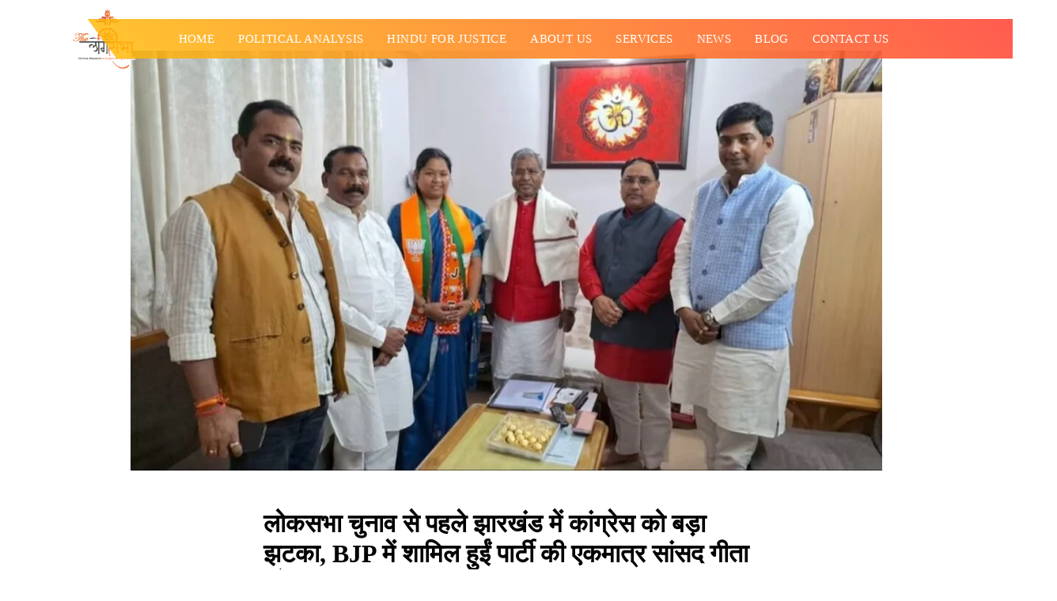

--- FILE ---
content_type: text/css
request_url: https://logsabha.com/wp-content/uploads/elementor/css/post-11.css?ver=1768907512
body_size: -116
content:
.elementor-kit-11{--e-global-color-primary:#6EC1E4;--e-global-color-secondary:#2C2C2C;--e-global-color-text:#2E2E2E;--e-global-color-accent:#61CE70;--e-global-color-11ece72:#EF8334;--e-global-color-7252889:#E05E2C;--e-global-color-32f0f90:#E68F2C;--e-global-color-e8f50b6:#E46E0B;--e-global-color-db4aeeb:#F97D09;--e-global-color-ba818f9:#278D27;--e-global-typography-primary-font-family:"Roboto";--e-global-typography-primary-font-weight:600;--e-global-typography-secondary-font-family:"Roboto";--e-global-typography-secondary-font-weight:400;--e-global-typography-text-font-family:"Roboto";--e-global-typography-text-font-weight:400;--e-global-typography-accent-font-family:"Roboto";--e-global-typography-accent-font-weight:500;background-color:#FFFFFF;font-family:"Poppins", Sans-serif;}.elementor-kit-11 e-page-transition{background-color:#FFBC7D;}.elementor-kit-11 a{font-family:"Poppins", Sans-serif;}.elementor-kit-11 h1{font-family:"Roboto", Sans-serif;}.elementor-kit-11 h2{font-family:"Roboto", Sans-serif;}.elementor-kit-11 h3{font-family:"Roboto", Sans-serif;}.elementor-kit-11 h4{font-family:"Roboto", Sans-serif;}.elementor-kit-11 h5{font-family:"Roboto", Sans-serif;}.elementor-kit-11 h6{font-family:"Roboto", Sans-serif;}.elementor-kit-11 input:not([type="button"]):not([type="submit"]),.elementor-kit-11 textarea,.elementor-kit-11 .elementor-field-textual{font-family:"Poppins", Sans-serif;}.elementor-section.elementor-section-boxed > .elementor-container{max-width:1028px;}.e-con{--container-max-width:1028px;}.elementor-widget:not(:last-child){margin-block-end:20px;}.elementor-element{--widgets-spacing:20px 20px;--widgets-spacing-row:20px;--widgets-spacing-column:20px;}{}h1.entry-title{display:var(--page-title-display);}@media(max-width:1024px){.elementor-section.elementor-section-boxed > .elementor-container{max-width:1024px;}.e-con{--container-max-width:1024px;}}@media(max-width:767px){.elementor-section.elementor-section-boxed > .elementor-container{max-width:767px;}.e-con{--container-max-width:767px;}}

--- FILE ---
content_type: text/css
request_url: https://logsabha.com/wp-content/uploads/elementor/css/post-102.css?ver=1768907512
body_size: 2003
content:
.elementor-102 .elementor-element.elementor-element-fd44012:not(.elementor-motion-effects-element-type-background), .elementor-102 .elementor-element.elementor-element-fd44012 > .elementor-motion-effects-container > .elementor-motion-effects-layer{background-color:transparent;background-image:linear-gradient(79deg, #EF8334 0%, #E9881A 100%);}.elementor-102 .elementor-element.elementor-element-fd44012, .elementor-102 .elementor-element.elementor-element-fd44012 > .elementor-background-overlay{border-radius:0px 0px 0px 0px;}.elementor-102 .elementor-element.elementor-element-fd44012{transition:background 0.3s, border 0.3s, border-radius 0.3s, box-shadow 0.3s;margin-top:0px;margin-bottom:0px;padding:0px 0px 0px 15px;}.elementor-102 .elementor-element.elementor-element-fd44012 > .elementor-background-overlay{transition:background 0.3s, border-radius 0.3s, opacity 0.3s;}.elementor-bc-flex-widget .elementor-102 .elementor-element.elementor-element-e390d94.elementor-column .elementor-widget-wrap{align-items:flex-end;}.elementor-102 .elementor-element.elementor-element-e390d94.elementor-column.elementor-element[data-element_type="column"] > .elementor-widget-wrap.elementor-element-populated{align-content:flex-end;align-items:flex-end;}.elementor-102 .elementor-element.elementor-element-e390d94.elementor-column > .elementor-widget-wrap{justify-content:space-between;}.elementor-widget-icon-list .elementor-icon-list-item > .elementor-icon-list-text, .elementor-widget-icon-list .elementor-icon-list-item > a{font-family:var( --e-global-typography-text-font-family ), Sans-serif;font-weight:var( --e-global-typography-text-font-weight );}.elementor-102 .elementor-element.elementor-element-cfe78db{width:auto;max-width:auto;--e-icon-list-icon-size:14px;--icon-vertical-offset:0px;}.elementor-102 .elementor-element.elementor-element-cfe78db .elementor-icon-list-icon i{color:#FFFFFF;transition:color 0.3s;}.elementor-102 .elementor-element.elementor-element-cfe78db .elementor-icon-list-icon svg{fill:#FFFFFF;transition:fill 0.3s;}.elementor-102 .elementor-element.elementor-element-cfe78db .elementor-icon-list-item > .elementor-icon-list-text, .elementor-102 .elementor-element.elementor-element-cfe78db .elementor-icon-list-item > a{font-family:"Roboto", Sans-serif;font-size:13px;font-weight:500;}.elementor-102 .elementor-element.elementor-element-cfe78db .elementor-icon-list-text{text-shadow:0px 0px 10px rgba(0,0,0,0.3);color:#FFFFFF;transition:color 0.3s;}.elementor-102 .elementor-element.elementor-element-8a94875:not(.elementor-motion-effects-element-type-background) > .elementor-widget-wrap, .elementor-102 .elementor-element.elementor-element-8a94875 > .elementor-widget-wrap > .elementor-motion-effects-container > .elementor-motion-effects-layer{background-color:#FFFFFF00;}.elementor-102 .elementor-element.elementor-element-8a94875.elementor-column > .elementor-widget-wrap{justify-content:flex-end;}.elementor-102 .elementor-element.elementor-element-8a94875 > .elementor-element-populated{transition:background 0.3s, border 0.3s, border-radius 0.3s, box-shadow 0.3s;}.elementor-102 .elementor-element.elementor-element-8a94875 > .elementor-element-populated > .elementor-background-overlay{transition:background 0.3s, border-radius 0.3s, opacity 0.3s;}.elementor-102 .elementor-element.elementor-element-6ac8f2d{--grid-template-columns:repeat(0, auto);width:auto;max-width:auto;z-index:1;--icon-size:15px;--grid-row-gap:0px;}.elementor-102 .elementor-element.elementor-element-6ac8f2d .elementor-widget-container{text-align:right;}.elementor-102 .elementor-element.elementor-element-6ac8f2d > .elementor-widget-container{margin:0px 0px 0px 0px;padding:0px 0px 0px 0px;border-radius:0px 0px 0px 0px;}.elementor-102 .elementor-element.elementor-element-6ac8f2d .elementor-social-icon{background-color:#CC4D00D1;--icon-padding:0.5em;}.elementor-102 .elementor-element.elementor-element-6ac8f2d .elementor-social-icon i{color:#ffffff;}.elementor-102 .elementor-element.elementor-element-6ac8f2d .elementor-social-icon svg{fill:#ffffff;}.elementor-102 .elementor-element.elementor-element-6ac8f2d .elementor-icon{border-radius:0px 0px 0px 0px;}.elementor-102 .elementor-element.elementor-element-6ac8f2d .elementor-social-icon:hover{background-color:#B43B0D;}.elementor-102 .elementor-element.elementor-element-6ac8f2d .elementor-social-icon:hover i{color:#FFFFFF;}.elementor-102 .elementor-element.elementor-element-6ac8f2d .elementor-social-icon:hover svg{fill:#FFFFFF;}.elementor-102 .elementor-element.elementor-element-bbe7b61:not(.elementor-motion-effects-element-type-background), .elementor-102 .elementor-element.elementor-element-bbe7b61 > .elementor-motion-effects-container > .elementor-motion-effects-layer{background-color:#FFFFFF;}.elementor-102 .elementor-element.elementor-element-bbe7b61 > .elementor-background-overlay{opacity:0.5;transition:background 0.3s, border-radius 0.3s, opacity 0.3s;}.elementor-102 .elementor-element.elementor-element-bbe7b61, .elementor-102 .elementor-element.elementor-element-bbe7b61 > .elementor-background-overlay{border-radius:0px 0px 0px 0px;}.elementor-102 .elementor-element.elementor-element-bbe7b61{transition:background 0.3s, border 0.3s, border-radius 0.3s, box-shadow 0.3s;margin-top:0px;margin-bottom:0px;z-index:999;}.elementor-widget-image .widget-image-caption{font-family:var( --e-global-typography-text-font-family ), Sans-serif;font-weight:var( --e-global-typography-text-font-weight );}.elementor-102 .elementor-element.elementor-element-c14303b img{width:100%;}.elementor-bc-flex-widget .elementor-102 .elementor-element.elementor-element-2bc7fa9.elementor-column .elementor-widget-wrap{align-items:center;}.elementor-102 .elementor-element.elementor-element-2bc7fa9.elementor-column.elementor-element[data-element_type="column"] > .elementor-widget-wrap.elementor-element-populated{align-content:center;align-items:center;}.elementor-102 .elementor-element.elementor-element-2bc7fa9.elementor-column > .elementor-widget-wrap{justify-content:space-evenly;}.elementor-widget-nav-menu .elementor-nav-menu .elementor-item{font-family:var( --e-global-typography-primary-font-family ), Sans-serif;font-weight:var( --e-global-typography-primary-font-weight );}.elementor-widget-nav-menu .elementor-nav-menu--dropdown .elementor-item, .elementor-widget-nav-menu .elementor-nav-menu--dropdown  .elementor-sub-item{font-family:var( --e-global-typography-accent-font-family ), Sans-serif;font-weight:var( --e-global-typography-accent-font-weight );}.elementor-102 .elementor-element.elementor-element-8f5398c{width:auto;max-width:auto;}.elementor-102 .elementor-element.elementor-element-8f5398c > .elementor-widget-container{margin:0px 0px 0px 0px;padding:0px 0px 0px 0px;border-radius:0px 0px 0px 0px;}.elementor-102 .elementor-element.elementor-element-8f5398c:hover > .elementor-widget-container{border-radius:0px 0px 0px 0px;}.elementor-102 .elementor-element.elementor-element-8f5398c .elementor-menu-toggle{margin-right:auto;}.elementor-102 .elementor-element.elementor-element-8f5398c .elementor-nav-menu .elementor-item{font-family:"Poppins", Sans-serif;font-size:15px;font-weight:700;text-transform:uppercase;letter-spacing:0.4px;}.elementor-102 .elementor-element.elementor-element-8f5398c .elementor-nav-menu--main .elementor-item{color:#000000;fill:#000000;padding-left:35px;padding-right:35px;padding-top:15px;padding-bottom:15px;}.elementor-102 .elementor-element.elementor-element-8f5398c .elementor-nav-menu--main .elementor-item:hover,
					.elementor-102 .elementor-element.elementor-element-8f5398c .elementor-nav-menu--main .elementor-item.elementor-item-active,
					.elementor-102 .elementor-element.elementor-element-8f5398c .elementor-nav-menu--main .elementor-item.highlighted,
					.elementor-102 .elementor-element.elementor-element-8f5398c .elementor-nav-menu--main .elementor-item:focus{color:#FFFFFF;}.elementor-102 .elementor-element.elementor-element-8f5398c .elementor-nav-menu--main:not(.e--pointer-framed) .elementor-item:before,
					.elementor-102 .elementor-element.elementor-element-8f5398c .elementor-nav-menu--main:not(.e--pointer-framed) .elementor-item:after{background-color:var( --e-global-color-11ece72 );}.elementor-102 .elementor-element.elementor-element-8f5398c .e--pointer-framed .elementor-item:before,
					.elementor-102 .elementor-element.elementor-element-8f5398c .e--pointer-framed .elementor-item:after{border-color:var( --e-global-color-11ece72 );}.elementor-102 .elementor-element.elementor-element-8f5398c .elementor-nav-menu--main .elementor-item.elementor-item-active{color:#FFFFFF;}.elementor-102 .elementor-element.elementor-element-8f5398c .elementor-item:before{border-radius:0px;}.elementor-102 .elementor-element.elementor-element-8f5398c .e--animation-shutter-in-horizontal .elementor-item:before{border-radius:0px 0px 0 0;}.elementor-102 .elementor-element.elementor-element-8f5398c .e--animation-shutter-in-horizontal .elementor-item:after{border-radius:0 0 0px 0px;}.elementor-102 .elementor-element.elementor-element-8f5398c .e--animation-shutter-in-vertical .elementor-item:before{border-radius:0 0px 0px 0;}.elementor-102 .elementor-element.elementor-element-8f5398c .e--animation-shutter-in-vertical .elementor-item:after{border-radius:0px 0 0 0px;}.elementor-102 .elementor-element.elementor-element-8f5398c .elementor-nav-menu--dropdown a, .elementor-102 .elementor-element.elementor-element-8f5398c .elementor-menu-toggle{color:#000000;fill:#000000;}.elementor-102 .elementor-element.elementor-element-8f5398c .elementor-nav-menu--dropdown{background-color:#FFFFFF;}.elementor-102 .elementor-element.elementor-element-8f5398c .elementor-nav-menu--dropdown a:hover,
					.elementor-102 .elementor-element.elementor-element-8f5398c .elementor-nav-menu--dropdown a:focus,
					.elementor-102 .elementor-element.elementor-element-8f5398c .elementor-nav-menu--dropdown a.elementor-item-active,
					.elementor-102 .elementor-element.elementor-element-8f5398c .elementor-nav-menu--dropdown a.highlighted,
					.elementor-102 .elementor-element.elementor-element-8f5398c .elementor-menu-toggle:hover,
					.elementor-102 .elementor-element.elementor-element-8f5398c .elementor-menu-toggle:focus{color:#FFFFFF;}.elementor-102 .elementor-element.elementor-element-8f5398c .elementor-nav-menu--dropdown a:hover,
					.elementor-102 .elementor-element.elementor-element-8f5398c .elementor-nav-menu--dropdown a:focus,
					.elementor-102 .elementor-element.elementor-element-8f5398c .elementor-nav-menu--dropdown a.elementor-item-active,
					.elementor-102 .elementor-element.elementor-element-8f5398c .elementor-nav-menu--dropdown a.highlighted{background-color:#000000;}.elementor-102 .elementor-element.elementor-element-8f5398c div.elementor-menu-toggle{color:#ffffff;}.elementor-102 .elementor-element.elementor-element-8f5398c div.elementor-menu-toggle svg{fill:#ffffff;}.elementor-102 .elementor-element.elementor-element-634556f:not(.elementor-motion-effects-element-type-background), .elementor-102 .elementor-element.elementor-element-634556f > .elementor-motion-effects-container > .elementor-motion-effects-layer{background-color:#FFFFFF40;}.elementor-102 .elementor-element.elementor-element-634556f > .elementor-background-overlay{opacity:0.5;transition:background 0.3s, border-radius 0.3s, opacity 0.3s;}.elementor-102 .elementor-element.elementor-element-634556f, .elementor-102 .elementor-element.elementor-element-634556f > .elementor-background-overlay{border-radius:0px 0px 0px 0px;}.elementor-102 .elementor-element.elementor-element-634556f{transition:background 0.3s, border 0.3s, border-radius 0.3s, box-shadow 0.3s;margin-top:0px;margin-bottom:0px;z-index:10;}.elementor-102 .elementor-element.elementor-element-3a9a7ab img{width:100%;}.elementor-bc-flex-widget .elementor-102 .elementor-element.elementor-element-9de1f54.elementor-column .elementor-widget-wrap{align-items:center;}.elementor-102 .elementor-element.elementor-element-9de1f54.elementor-column.elementor-element[data-element_type="column"] > .elementor-widget-wrap.elementor-element-populated{align-content:center;align-items:center;}.elementor-102 .elementor-element.elementor-element-9de1f54.elementor-column > .elementor-widget-wrap{justify-content:space-evenly;}.elementor-102 .elementor-element.elementor-element-93c8b46{width:auto;max-width:auto;}.elementor-102 .elementor-element.elementor-element-93c8b46 > .elementor-widget-container{margin:0px 0px 0px 0px;padding:0px 0px 0px 0px;border-radius:0px 0px 0px 0px;}.elementor-102 .elementor-element.elementor-element-93c8b46:hover > .elementor-widget-container{border-radius:0px 0px 0px 0px;}.elementor-102 .elementor-element.elementor-element-93c8b46 .elementor-menu-toggle{margin-right:auto;}.elementor-102 .elementor-element.elementor-element-93c8b46 .elementor-nav-menu .elementor-item{font-family:"Poppins", Sans-serif;font-size:15px;font-weight:700;text-transform:uppercase;letter-spacing:0.4px;}.elementor-102 .elementor-element.elementor-element-93c8b46 .elementor-nav-menu--main .elementor-item{color:#000000;fill:#000000;padding-left:35px;padding-right:35px;padding-top:15px;padding-bottom:15px;}.elementor-102 .elementor-element.elementor-element-93c8b46 .elementor-nav-menu--main .elementor-item:hover,
					.elementor-102 .elementor-element.elementor-element-93c8b46 .elementor-nav-menu--main .elementor-item.elementor-item-active,
					.elementor-102 .elementor-element.elementor-element-93c8b46 .elementor-nav-menu--main .elementor-item.highlighted,
					.elementor-102 .elementor-element.elementor-element-93c8b46 .elementor-nav-menu--main .elementor-item:focus{color:#FFFFFF;}.elementor-102 .elementor-element.elementor-element-93c8b46 .elementor-nav-menu--main:not(.e--pointer-framed) .elementor-item:before,
					.elementor-102 .elementor-element.elementor-element-93c8b46 .elementor-nav-menu--main:not(.e--pointer-framed) .elementor-item:after{background-color:var( --e-global-color-11ece72 );}.elementor-102 .elementor-element.elementor-element-93c8b46 .e--pointer-framed .elementor-item:before,
					.elementor-102 .elementor-element.elementor-element-93c8b46 .e--pointer-framed .elementor-item:after{border-color:var( --e-global-color-11ece72 );}.elementor-102 .elementor-element.elementor-element-93c8b46 .elementor-nav-menu--main .elementor-item.elementor-item-active{color:#FFFFFF;}.elementor-102 .elementor-element.elementor-element-93c8b46 .elementor-item:before{border-radius:0px;}.elementor-102 .elementor-element.elementor-element-93c8b46 .e--animation-shutter-in-horizontal .elementor-item:before{border-radius:0px 0px 0 0;}.elementor-102 .elementor-element.elementor-element-93c8b46 .e--animation-shutter-in-horizontal .elementor-item:after{border-radius:0 0 0px 0px;}.elementor-102 .elementor-element.elementor-element-93c8b46 .e--animation-shutter-in-vertical .elementor-item:before{border-radius:0 0px 0px 0;}.elementor-102 .elementor-element.elementor-element-93c8b46 .e--animation-shutter-in-vertical .elementor-item:after{border-radius:0px 0 0 0px;}.elementor-102 .elementor-element.elementor-element-93c8b46 .elementor-nav-menu--dropdown a, .elementor-102 .elementor-element.elementor-element-93c8b46 .elementor-menu-toggle{color:#000000;fill:#000000;}.elementor-102 .elementor-element.elementor-element-93c8b46 .elementor-nav-menu--dropdown{background-color:#FFFFFF;}.elementor-102 .elementor-element.elementor-element-93c8b46 .elementor-nav-menu--dropdown a:hover,
					.elementor-102 .elementor-element.elementor-element-93c8b46 .elementor-nav-menu--dropdown a:focus,
					.elementor-102 .elementor-element.elementor-element-93c8b46 .elementor-nav-menu--dropdown a.elementor-item-active,
					.elementor-102 .elementor-element.elementor-element-93c8b46 .elementor-nav-menu--dropdown a.highlighted,
					.elementor-102 .elementor-element.elementor-element-93c8b46 .elementor-menu-toggle:hover,
					.elementor-102 .elementor-element.elementor-element-93c8b46 .elementor-menu-toggle:focus{color:#FFFFFF;}.elementor-102 .elementor-element.elementor-element-93c8b46 .elementor-nav-menu--dropdown a:hover,
					.elementor-102 .elementor-element.elementor-element-93c8b46 .elementor-nav-menu--dropdown a:focus,
					.elementor-102 .elementor-element.elementor-element-93c8b46 .elementor-nav-menu--dropdown a.elementor-item-active,
					.elementor-102 .elementor-element.elementor-element-93c8b46 .elementor-nav-menu--dropdown a.highlighted{background-color:#000000;}.elementor-102 .elementor-element.elementor-element-93c8b46 div.elementor-menu-toggle{color:#ffffff;}.elementor-102 .elementor-element.elementor-element-93c8b46 div.elementor-menu-toggle svg{fill:#ffffff;}.elementor-102 .elementor-element.elementor-element-2547f53:not(.elementor-motion-effects-element-type-background), .elementor-102 .elementor-element.elementor-element-2547f53 > .elementor-motion-effects-container > .elementor-motion-effects-layer{background-color:#FFFFFF;}.elementor-102 .elementor-element.elementor-element-2547f53 > .elementor-background-overlay{opacity:0.5;transition:background 0.3s, border-radius 0.3s, opacity 0.3s;}.elementor-102 .elementor-element.elementor-element-2547f53, .elementor-102 .elementor-element.elementor-element-2547f53 > .elementor-background-overlay{border-radius:0px 0px 0px 0px;}.elementor-102 .elementor-element.elementor-element-2547f53{transition:background 0.3s, border 0.3s, border-radius 0.3s, box-shadow 0.3s;margin-top:0px;margin-bottom:0px;z-index:10;}.elementor-102 .elementor-element.elementor-element-cb772a5 img{width:100%;}.elementor-bc-flex-widget .elementor-102 .elementor-element.elementor-element-156fac3.elementor-column .elementor-widget-wrap{align-items:center;}.elementor-102 .elementor-element.elementor-element-156fac3.elementor-column.elementor-element[data-element_type="column"] > .elementor-widget-wrap.elementor-element-populated{align-content:center;align-items:center;}.elementor-102 .elementor-element.elementor-element-156fac3.elementor-column > .elementor-widget-wrap{justify-content:space-evenly;}.elementor-102 .elementor-element.elementor-element-896868a{width:auto;max-width:auto;}.elementor-102 .elementor-element.elementor-element-896868a > .elementor-widget-container{margin:0px 0px 0px 0px;padding:0px 0px 0px 0px;border-radius:0px 0px 0px 0px;}.elementor-102 .elementor-element.elementor-element-896868a:hover > .elementor-widget-container{border-radius:0px 0px 0px 0px;}.elementor-102 .elementor-element.elementor-element-896868a .elementor-menu-toggle{margin-right:auto;}.elementor-102 .elementor-element.elementor-element-896868a .elementor-nav-menu .elementor-item{font-family:"Poppins", Sans-serif;font-size:15px;font-weight:700;text-transform:uppercase;letter-spacing:0.4px;}.elementor-102 .elementor-element.elementor-element-896868a .elementor-nav-menu--main .elementor-item{color:#000000;fill:#000000;padding-left:35px;padding-right:35px;padding-top:15px;padding-bottom:15px;}.elementor-102 .elementor-element.elementor-element-896868a .elementor-nav-menu--main .elementor-item:hover,
					.elementor-102 .elementor-element.elementor-element-896868a .elementor-nav-menu--main .elementor-item.elementor-item-active,
					.elementor-102 .elementor-element.elementor-element-896868a .elementor-nav-menu--main .elementor-item.highlighted,
					.elementor-102 .elementor-element.elementor-element-896868a .elementor-nav-menu--main .elementor-item:focus{color:#FFFFFF;fill:#FFFFFF;}.elementor-102 .elementor-element.elementor-element-896868a .elementor-nav-menu--main .elementor-item.elementor-item-active{color:#FFFFFF;}.elementor-102 .elementor-element.elementor-element-896868a .elementor-nav-menu--dropdown a, .elementor-102 .elementor-element.elementor-element-896868a .elementor-menu-toggle{color:#000000;fill:#000000;}.elementor-102 .elementor-element.elementor-element-896868a .elementor-nav-menu--dropdown{background-color:#FFFFFF;}.elementor-102 .elementor-element.elementor-element-896868a .elementor-nav-menu--dropdown a:hover,
					.elementor-102 .elementor-element.elementor-element-896868a .elementor-nav-menu--dropdown a:focus,
					.elementor-102 .elementor-element.elementor-element-896868a .elementor-nav-menu--dropdown a.elementor-item-active,
					.elementor-102 .elementor-element.elementor-element-896868a .elementor-nav-menu--dropdown a.highlighted,
					.elementor-102 .elementor-element.elementor-element-896868a .elementor-menu-toggle:hover,
					.elementor-102 .elementor-element.elementor-element-896868a .elementor-menu-toggle:focus{color:#FFFFFF;}.elementor-102 .elementor-element.elementor-element-896868a .elementor-nav-menu--dropdown a:hover,
					.elementor-102 .elementor-element.elementor-element-896868a .elementor-nav-menu--dropdown a:focus,
					.elementor-102 .elementor-element.elementor-element-896868a .elementor-nav-menu--dropdown a.elementor-item-active,
					.elementor-102 .elementor-element.elementor-element-896868a .elementor-nav-menu--dropdown a.highlighted{background-color:#000000;}.elementor-102 .elementor-element.elementor-element-896868a div.elementor-menu-toggle{color:#ffffff;}.elementor-102 .elementor-element.elementor-element-896868a div.elementor-menu-toggle svg{fill:#ffffff;}.elementor-102 .elementor-element.elementor-element-2c80d79:not(.elementor-motion-effects-element-type-background), .elementor-102 .elementor-element.elementor-element-2c80d79 > .elementor-motion-effects-container > .elementor-motion-effects-layer{background-color:#FFFFFF;}.elementor-102 .elementor-element.elementor-element-2c80d79{border-style:solid;border-width:0px 0px 2px 0px;border-color:#D34F08;transition:background 0.3s, border 0.3s, border-radius 0.3s, box-shadow 0.3s;margin-top:0px;margin-bottom:0px;}.elementor-102 .elementor-element.elementor-element-2c80d79, .elementor-102 .elementor-element.elementor-element-2c80d79 > .elementor-background-overlay{border-radius:0px 0px 0px 0px;}.elementor-102 .elementor-element.elementor-element-2c80d79 > .elementor-background-overlay{transition:background 0.3s, border-radius 0.3s, opacity 0.3s;}.elementor-102 .elementor-element.elementor-element-b8fdbde{width:auto;max-width:auto;--e-nav-menu-divider-content:"";--e-nav-menu-divider-style:solid;--e-nav-menu-divider-width:1px;--e-nav-menu-divider-color:#FFAA6F;}.elementor-102 .elementor-element.elementor-element-b8fdbde > .elementor-widget-container{margin:0px 0px 0px 0px;padding:0px 0px 0px 0px;border-radius:0px 0px 0px 0px;}.elementor-102 .elementor-element.elementor-element-b8fdbde:hover > .elementor-widget-container{border-radius:0px 0px 0px 0px;}.elementor-102 .elementor-element.elementor-element-b8fdbde .elementor-menu-toggle{margin-right:auto;background-color:#FFB24F;}.elementor-102 .elementor-element.elementor-element-b8fdbde .elementor-nav-menu .elementor-item{font-size:14px;font-weight:600;text-transform:uppercase;letter-spacing:0.4px;}.elementor-102 .elementor-element.elementor-element-b8fdbde .elementor-nav-menu--main .elementor-item{color:#000000;fill:#000000;padding-left:35px;padding-right:35px;padding-top:15px;padding-bottom:15px;}.elementor-102 .elementor-element.elementor-element-b8fdbde .elementor-nav-menu--main .elementor-item:hover,
					.elementor-102 .elementor-element.elementor-element-b8fdbde .elementor-nav-menu--main .elementor-item.elementor-item-active,
					.elementor-102 .elementor-element.elementor-element-b8fdbde .elementor-nav-menu--main .elementor-item.highlighted,
					.elementor-102 .elementor-element.elementor-element-b8fdbde .elementor-nav-menu--main .elementor-item:focus{color:#000000;}.elementor-102 .elementor-element.elementor-element-b8fdbde .elementor-nav-menu--main:not(.e--pointer-framed) .elementor-item:before,
					.elementor-102 .elementor-element.elementor-element-b8fdbde .elementor-nav-menu--main:not(.e--pointer-framed) .elementor-item:after{background-color:#F2F2F2;}.elementor-102 .elementor-element.elementor-element-b8fdbde .e--pointer-framed .elementor-item:before,
					.elementor-102 .elementor-element.elementor-element-b8fdbde .e--pointer-framed .elementor-item:after{border-color:#F2F2F2;}.elementor-102 .elementor-element.elementor-element-b8fdbde .elementor-nav-menu--main .elementor-item.elementor-item-active{color:#D34812;}.elementor-102 .elementor-element.elementor-element-b8fdbde .elementor-nav-menu--main:not(.e--pointer-framed) .elementor-item.elementor-item-active:before,
					.elementor-102 .elementor-element.elementor-element-b8fdbde .elementor-nav-menu--main:not(.e--pointer-framed) .elementor-item.elementor-item-active:after{background-color:#FFFFFF;}.elementor-102 .elementor-element.elementor-element-b8fdbde .e--pointer-framed .elementor-item.elementor-item-active:before,
					.elementor-102 .elementor-element.elementor-element-b8fdbde .e--pointer-framed .elementor-item.elementor-item-active:after{border-color:#FFFFFF;}.elementor-102 .elementor-element.elementor-element-b8fdbde .elementor-item:before{border-radius:0px;}.elementor-102 .elementor-element.elementor-element-b8fdbde .e--animation-shutter-in-horizontal .elementor-item:before{border-radius:0px 0px 0 0;}.elementor-102 .elementor-element.elementor-element-b8fdbde .e--animation-shutter-in-horizontal .elementor-item:after{border-radius:0 0 0px 0px;}.elementor-102 .elementor-element.elementor-element-b8fdbde .e--animation-shutter-in-vertical .elementor-item:before{border-radius:0 0px 0px 0;}.elementor-102 .elementor-element.elementor-element-b8fdbde .e--animation-shutter-in-vertical .elementor-item:after{border-radius:0px 0 0 0px;}.elementor-102 .elementor-element.elementor-element-b8fdbde .elementor-nav-menu--dropdown a, .elementor-102 .elementor-element.elementor-element-b8fdbde .elementor-menu-toggle{color:#000000;fill:#000000;}.elementor-102 .elementor-element.elementor-element-b8fdbde .elementor-nav-menu--dropdown{background-color:#FFFFFF;}.elementor-102 .elementor-element.elementor-element-b8fdbde .elementor-nav-menu--dropdown a:hover,
					.elementor-102 .elementor-element.elementor-element-b8fdbde .elementor-nav-menu--dropdown a:focus,
					.elementor-102 .elementor-element.elementor-element-b8fdbde .elementor-nav-menu--dropdown a.elementor-item-active,
					.elementor-102 .elementor-element.elementor-element-b8fdbde .elementor-nav-menu--dropdown a.highlighted,
					.elementor-102 .elementor-element.elementor-element-b8fdbde .elementor-menu-toggle:hover,
					.elementor-102 .elementor-element.elementor-element-b8fdbde .elementor-menu-toggle:focus{color:#FFFFFF;}.elementor-102 .elementor-element.elementor-element-b8fdbde .elementor-nav-menu--dropdown a:hover,
					.elementor-102 .elementor-element.elementor-element-b8fdbde .elementor-nav-menu--dropdown a:focus,
					.elementor-102 .elementor-element.elementor-element-b8fdbde .elementor-nav-menu--dropdown a.elementor-item-active,
					.elementor-102 .elementor-element.elementor-element-b8fdbde .elementor-nav-menu--dropdown a.highlighted{background-color:#000000;}.elementor-102 .elementor-element.elementor-element-b8fdbde div.elementor-menu-toggle{color:#DA5005;}.elementor-102 .elementor-element.elementor-element-b8fdbde div.elementor-menu-toggle svg{fill:#DA5005;}.elementor-102 .elementor-element.elementor-element-f3ee37c img{width:76%;}.elementor-102 .elementor-element.elementor-element-7994c2a{--spacer-size:50px;}.elementor-theme-builder-content-area{height:400px;}.elementor-location-header:before, .elementor-location-footer:before{content:"";display:table;clear:both;}@media(max-width:1024px){.elementor-102 .elementor-element.elementor-element-fd44012{padding:10px 10px 10px 10px;}.elementor-102 .elementor-element.elementor-element-8f5398c .elementor-nav-menu--main > .elementor-nav-menu > li > .elementor-nav-menu--dropdown, .elementor-102 .elementor-element.elementor-element-8f5398c .elementor-nav-menu__container.elementor-nav-menu--dropdown{margin-top:13px !important;}.elementor-102 .elementor-element.elementor-element-93c8b46 .elementor-nav-menu--main > .elementor-nav-menu > li > .elementor-nav-menu--dropdown, .elementor-102 .elementor-element.elementor-element-93c8b46 .elementor-nav-menu__container.elementor-nav-menu--dropdown{margin-top:13px !important;}.elementor-bc-flex-widget .elementor-102 .elementor-element.elementor-element-c51fe58.elementor-column .elementor-widget-wrap{align-items:center;}.elementor-102 .elementor-element.elementor-element-c51fe58.elementor-column.elementor-element[data-element_type="column"] > .elementor-widget-wrap.elementor-element-populated{align-content:center;align-items:center;}.elementor-102 .elementor-element.elementor-element-cb772a5 img{max-width:100%;}.elementor-102 .elementor-element.elementor-element-896868a .elementor-nav-menu--main > .elementor-nav-menu > li > .elementor-nav-menu--dropdown, .elementor-102 .elementor-element.elementor-element-896868a .elementor-nav-menu__container.elementor-nav-menu--dropdown{margin-top:13px !important;}.elementor-102 .elementor-element.elementor-element-b8fdbde .elementor-nav-menu--main > .elementor-nav-menu > li > .elementor-nav-menu--dropdown, .elementor-102 .elementor-element.elementor-element-b8fdbde .elementor-nav-menu__container.elementor-nav-menu--dropdown{margin-top:13px !important;}}@media(max-width:767px){.elementor-102 .elementor-element.elementor-element-fd44012{padding:5px 20px 5px 20px;}.elementor-bc-flex-widget .elementor-102 .elementor-element.elementor-element-8a94875.elementor-column .elementor-widget-wrap{align-items:center;}.elementor-102 .elementor-element.elementor-element-8a94875.elementor-column.elementor-element[data-element_type="column"] > .elementor-widget-wrap.elementor-element-populated{align-content:center;align-items:center;}.elementor-102 .elementor-element.elementor-element-8a94875.elementor-column > .elementor-widget-wrap{justify-content:center;}.elementor-102 .elementor-element.elementor-element-8a94875 > .elementor-element-populated{margin:0px 0px 0px 0px;--e-column-margin-right:0px;--e-column-margin-left:0px;padding:0px 0px 0px 0px;}.elementor-102 .elementor-element.elementor-element-c14303b{width:auto;max-width:auto;}.elementor-102 .elementor-element.elementor-element-c14303b img{width:47%;}.elementor-102 .elementor-element.elementor-element-3a9a7ab{width:auto;max-width:auto;}.elementor-102 .elementor-element.elementor-element-3a9a7ab img{width:47%;}.elementor-102 .elementor-element.elementor-element-cb772a5{width:auto;max-width:auto;}.elementor-102 .elementor-element.elementor-element-cb772a5 img{width:47%;}.elementor-102 .elementor-element.elementor-element-2c80d79{margin-top:5px;margin-bottom:5px;padding:0px 0px 0px 0px;}.elementor-bc-flex-widget .elementor-102 .elementor-element.elementor-element-f0c6e94.elementor-column .elementor-widget-wrap{align-items:center;}.elementor-102 .elementor-element.elementor-element-f0c6e94.elementor-column.elementor-element[data-element_type="column"] > .elementor-widget-wrap.elementor-element-populated{align-content:center;align-items:center;}.elementor-102 .elementor-element.elementor-element-f0c6e94.elementor-column > .elementor-widget-wrap{justify-content:space-between;}.elementor-102 .elementor-element.elementor-element-f0c6e94 > .elementor-widget-wrap > .elementor-widget:not(.elementor-widget__width-auto):not(.elementor-widget__width-initial):not(:last-child):not(.elementor-absolute){margin-bottom:0px;}.elementor-102 .elementor-element.elementor-element-b8fdbde > .elementor-widget-container{margin:0px 0px 0px 0px;}.elementor-102 .elementor-element.elementor-element-b8fdbde .elementor-nav-menu--main .elementor-item{padding-left:35px;padding-right:35px;}.elementor-102 .elementor-element.elementor-element-b8fdbde{--nav-menu-icon-size:27px;}.elementor-102 .elementor-element.elementor-element-b8fdbde .elementor-menu-toggle{border-radius:0px;}.elementor-102 .elementor-element.elementor-element-f3ee37c{width:var( --container-widget-width, 50% );max-width:50%;--container-widget-width:50%;--container-widget-flex-grow:0;align-self:center;text-align:center;}.elementor-102 .elementor-element.elementor-element-f3ee37c > .elementor-widget-container{margin:0px 0px 0px 0px;padding:0px 0px 0px 0px;}.elementor-102 .elementor-element.elementor-element-f3ee37c img{width:50%;}.elementor-102 .elementor-element.elementor-element-7994c2a{width:var( --container-widget-width, 53px );max-width:53px;--container-widget-width:53px;--container-widget-flex-grow:0;}}@media(min-width:768px){.elementor-102 .elementor-element.elementor-element-a23609f{width:11.854%;}.elementor-102 .elementor-element.elementor-element-2bc7fa9{width:88.146%;}.elementor-102 .elementor-element.elementor-element-0296d5a{width:11.854%;}.elementor-102 .elementor-element.elementor-element-9de1f54{width:88.146%;}.elementor-102 .elementor-element.elementor-element-c51fe58{width:11.854%;}.elementor-102 .elementor-element.elementor-element-156fac3{width:88.146%;}}@media(max-width:1024px) and (min-width:768px){.elementor-102 .elementor-element.elementor-element-c51fe58{width:20%;}.elementor-102 .elementor-element.elementor-element-156fac3{width:64%;}}

--- FILE ---
content_type: text/css
request_url: https://logsabha.com/wp-content/uploads/elementor/css/post-257.css?ver=1768907512
body_size: 868
content:
.elementor-257 .elementor-element.elementor-element-f2416f1:not(.elementor-motion-effects-element-type-background), .elementor-257 .elementor-element.elementor-element-f2416f1 > .elementor-motion-effects-container > .elementor-motion-effects-layer{background-image:url("https://logsabha.com/wp-content/uploads/2023/12/23-3.png");background-position:center center;background-repeat:repeat-x;background-size:contain;}.elementor-257 .elementor-element.elementor-element-f2416f1 > .elementor-background-overlay{opacity:1;transition:background 0.3s, border-radius 0.3s, opacity 0.3s;}.elementor-257 .elementor-element.elementor-element-f2416f1{transition:background 0.3s, border 0.3s, border-radius 0.3s, box-shadow 0.3s;}.elementor-257 .elementor-element.elementor-element-37635ea{--spacer-size:80px;}.elementor-257 .elementor-element.elementor-element-8f5097d{border-style:solid;border-width:5px 0px 0px 0px;border-color:#FA8B40;box-shadow:0px 0px 10px 0px rgba(0, 0, 0, 0.5);transition:background 0.3s, border 0.3s, border-radius 0.3s, box-shadow 0.3s;margin-top:0px;margin-bottom:0px;padding:0px 0px 21px 0px;}.elementor-257 .elementor-element.elementor-element-8f5097d > .elementor-background-overlay{transition:background 0.3s, border-radius 0.3s, opacity 0.3s;}.elementor-bc-flex-widget .elementor-257 .elementor-element.elementor-element-909c16e.elementor-column .elementor-widget-wrap{align-items:center;}.elementor-257 .elementor-element.elementor-element-909c16e.elementor-column.elementor-element[data-element_type="column"] > .elementor-widget-wrap.elementor-element-populated{align-content:center;align-items:center;}.elementor-257 .elementor-element.elementor-element-909c16e.elementor-column > .elementor-widget-wrap{justify-content:center;}.elementor-widget-image .widget-image-caption{font-family:var( --e-global-typography-text-font-family ), Sans-serif;font-weight:var( --e-global-typography-text-font-weight );}.elementor-257 .elementor-element.elementor-element-6c626f1{width:var( --container-widget-width, 81.039% );max-width:81.039%;--container-widget-width:81.039%;--container-widget-flex-grow:0;}.elementor-257 .elementor-element.elementor-element-6c626f1 img{width:100%;}.elementor-257 .elementor-element.elementor-element-9eebad7 > .elementor-element-populated{margin:20px 0px 0px 0px;--e-column-margin-right:0px;--e-column-margin-left:0px;}.elementor-widget-heading .elementor-heading-title{font-family:var( --e-global-typography-primary-font-family ), Sans-serif;font-weight:var( --e-global-typography-primary-font-weight );}.elementor-257 .elementor-element.elementor-element-1c8778c > .elementor-widget-container{margin:0px 0px 0px 0px;}.elementor-257 .elementor-element.elementor-element-1c8778c .elementor-heading-title{font-family:"Roboto", Sans-serif;font-weight:700;color:#000000;}.elementor-widget-divider .elementor-divider__text{font-family:var( --e-global-typography-secondary-font-family ), Sans-serif;font-weight:var( --e-global-typography-secondary-font-weight );}.elementor-257 .elementor-element.elementor-element-83bc272{--divider-border-style:solid;--divider-color:#FF6700;--divider-border-width:4px;}.elementor-257 .elementor-element.elementor-element-83bc272 > .elementor-widget-container{margin:-17px 0px 0px 0px;}.elementor-257 .elementor-element.elementor-element-83bc272 .elementor-divider-separator{width:72%;margin:0 auto;margin-left:0;}.elementor-257 .elementor-element.elementor-element-83bc272 .elementor-divider{text-align:left;padding-block-start:2px;padding-block-end:2px;}.elementor-widget-icon-list .elementor-icon-list-item > .elementor-icon-list-text, .elementor-widget-icon-list .elementor-icon-list-item > a{font-family:var( --e-global-typography-text-font-family ), Sans-serif;font-weight:var( --e-global-typography-text-font-weight );}.elementor-257 .elementor-element.elementor-element-efe1bf1 .elementor-icon-list-items:not(.elementor-inline-items) .elementor-icon-list-item:not(:last-child){padding-block-end:calc(10px/2);}.elementor-257 .elementor-element.elementor-element-efe1bf1 .elementor-icon-list-items:not(.elementor-inline-items) .elementor-icon-list-item:not(:first-child){margin-block-start:calc(10px/2);}.elementor-257 .elementor-element.elementor-element-efe1bf1 .elementor-icon-list-items.elementor-inline-items .elementor-icon-list-item{margin-inline:calc(10px/2);}.elementor-257 .elementor-element.elementor-element-efe1bf1 .elementor-icon-list-items.elementor-inline-items{margin-inline:calc(-10px/2);}.elementor-257 .elementor-element.elementor-element-efe1bf1 .elementor-icon-list-items.elementor-inline-items .elementor-icon-list-item:after{inset-inline-end:calc(-10px/2);}.elementor-257 .elementor-element.elementor-element-efe1bf1 .elementor-icon-list-icon i{color:var( --e-global-color-7252889 );transition:color 0.3s;}.elementor-257 .elementor-element.elementor-element-efe1bf1 .elementor-icon-list-icon svg{fill:var( --e-global-color-7252889 );transition:fill 0.3s;}.elementor-257 .elementor-element.elementor-element-efe1bf1 .elementor-icon-list-item:hover .elementor-icon-list-icon i{color:#FF0000;}.elementor-257 .elementor-element.elementor-element-efe1bf1 .elementor-icon-list-item:hover .elementor-icon-list-icon svg{fill:#FF0000;}.elementor-257 .elementor-element.elementor-element-efe1bf1{--e-icon-list-icon-size:14px;--icon-vertical-offset:0px;}.elementor-257 .elementor-element.elementor-element-efe1bf1 .elementor-icon-list-item > .elementor-icon-list-text, .elementor-257 .elementor-element.elementor-element-efe1bf1 .elementor-icon-list-item > a{font-family:"Roboto", Sans-serif;font-size:15px;font-weight:500;}.elementor-257 .elementor-element.elementor-element-efe1bf1 .elementor-icon-list-text{color:#000000;transition:color 0.3s;}.elementor-257 .elementor-element.elementor-element-efe1bf1 .elementor-icon-list-item:hover .elementor-icon-list-text{color:#EB3509;}.elementor-257 .elementor-element.elementor-element-02d87fe > .elementor-element-populated{margin:20px 0px 0px 0px;--e-column-margin-right:0px;--e-column-margin-left:0px;}.elementor-257 .elementor-element.elementor-element-dc3e3fa > .elementor-widget-container{margin:0px 0px 0px 0px;}.elementor-257 .elementor-element.elementor-element-dc3e3fa .elementor-heading-title{font-family:"Roboto", Sans-serif;font-weight:700;color:#000000;}.elementor-257 .elementor-element.elementor-element-48dd900{--divider-border-style:solid;--divider-color:#FF6700;--divider-border-width:4px;}.elementor-257 .elementor-element.elementor-element-48dd900 > .elementor-widget-container{margin:-17px 0px 0px 0px;}.elementor-257 .elementor-element.elementor-element-48dd900 .elementor-divider-separator{width:50%;margin:0 auto;margin-left:0;}.elementor-257 .elementor-element.elementor-element-48dd900 .elementor-divider{text-align:left;padding-block-start:2px;padding-block-end:2px;}.elementor-257 .elementor-element.elementor-element-12c27af .elementor-icon-list-items:not(.elementor-inline-items) .elementor-icon-list-item:not(:last-child){padding-block-end:calc(10px/2);}.elementor-257 .elementor-element.elementor-element-12c27af .elementor-icon-list-items:not(.elementor-inline-items) .elementor-icon-list-item:not(:first-child){margin-block-start:calc(10px/2);}.elementor-257 .elementor-element.elementor-element-12c27af .elementor-icon-list-items.elementor-inline-items .elementor-icon-list-item{margin-inline:calc(10px/2);}.elementor-257 .elementor-element.elementor-element-12c27af .elementor-icon-list-items.elementor-inline-items{margin-inline:calc(-10px/2);}.elementor-257 .elementor-element.elementor-element-12c27af .elementor-icon-list-items.elementor-inline-items .elementor-icon-list-item:after{inset-inline-end:calc(-10px/2);}.elementor-257 .elementor-element.elementor-element-12c27af .elementor-icon-list-icon i{color:var( --e-global-color-7252889 );transition:color 0.3s;}.elementor-257 .elementor-element.elementor-element-12c27af .elementor-icon-list-icon svg{fill:var( --e-global-color-7252889 );transition:fill 0.3s;}.elementor-257 .elementor-element.elementor-element-12c27af .elementor-icon-list-item:hover .elementor-icon-list-icon i{color:#FF0000;}.elementor-257 .elementor-element.elementor-element-12c27af .elementor-icon-list-item:hover .elementor-icon-list-icon svg{fill:#FF0000;}.elementor-257 .elementor-element.elementor-element-12c27af{--e-icon-list-icon-size:14px;--icon-vertical-offset:0px;}.elementor-257 .elementor-element.elementor-element-12c27af .elementor-icon-list-item > .elementor-icon-list-text, .elementor-257 .elementor-element.elementor-element-12c27af .elementor-icon-list-item > a{font-family:"Roboto", Sans-serif;font-size:15px;font-weight:500;}.elementor-257 .elementor-element.elementor-element-12c27af .elementor-icon-list-text{color:#000000;transition:color 0.3s;}.elementor-257 .elementor-element.elementor-element-12c27af .elementor-icon-list-item:hover .elementor-icon-list-text{color:#EB3509;}.elementor-257 .elementor-element.elementor-element-406ffb1 > .elementor-element-populated{margin:68px 0px 0px 0px;--e-column-margin-right:0px;--e-column-margin-left:0px;}.elementor-257 .elementor-element.elementor-element-c2e882f:not(.elementor-motion-effects-element-type-background), .elementor-257 .elementor-element.elementor-element-c2e882f > .elementor-motion-effects-container > .elementor-motion-effects-layer{background-color:#0D0D0D;}.elementor-257 .elementor-element.elementor-element-c2e882f{transition:background 0.3s, border 0.3s, border-radius 0.3s, box-shadow 0.3s;}.elementor-257 .elementor-element.elementor-element-c2e882f > .elementor-background-overlay{transition:background 0.3s, border-radius 0.3s, opacity 0.3s;}.elementor-257 .elementor-element.elementor-element-585c9a7{text-align:center;}.elementor-257 .elementor-element.elementor-element-585c9a7 .elementor-heading-title{font-family:"Roboto", Sans-serif;font-size:12px;font-weight:400;color:#FFFFFF;}.elementor-theme-builder-content-area{height:400px;}.elementor-location-header:before, .elementor-location-footer:before{content:"";display:table;clear:both;}@media(min-width:768px){.elementor-257 .elementor-element.elementor-element-9eebad7{width:20.095%;}.elementor-257 .elementor-element.elementor-element-02d87fe{width:27.142%;}.elementor-257 .elementor-element.elementor-element-406ffb1{width:27.763%;}}@media(max-width:767px){.elementor-257 .elementor-element.elementor-element-f2416f1:not(.elementor-motion-effects-element-type-background), .elementor-257 .elementor-element.elementor-element-f2416f1 > .elementor-motion-effects-container > .elementor-motion-effects-layer{background-image:url("https://logsabha.com/wp-content/uploads/2023/12/23-3.png");}.elementor-257 .elementor-element.elementor-element-f2416f1{padding:0px 0px 0px 0px;}.elementor-bc-flex-widget .elementor-257 .elementor-element.elementor-element-925fbe4.elementor-column .elementor-widget-wrap{align-items:center;}.elementor-257 .elementor-element.elementor-element-925fbe4.elementor-column.elementor-element[data-element_type="column"] > .elementor-widget-wrap.elementor-element-populated{align-content:center;align-items:center;}.elementor-257 .elementor-element.elementor-element-37635ea{--spacer-size:30px;}.elementor-257 .elementor-element.elementor-element-83bc272 .elementor-divider-separator{width:35%;}.elementor-257 .elementor-element.elementor-element-48dd900 .elementor-divider-separator{width:26%;}.elementor-257 .elementor-element.elementor-element-12c27af > .elementor-widget-container{margin:0px 0px -5px 0px;}.elementor-257 .elementor-element.elementor-element-406ffb1 > .elementor-element-populated{margin:-2px 0px 0px 0px;--e-column-margin-right:0px;--e-column-margin-left:0px;}}/* Start custom CSS for column, class: .elementor-element-02d87fe */.our-initiatives-hide {
    display: none !important;
}/* End custom CSS */